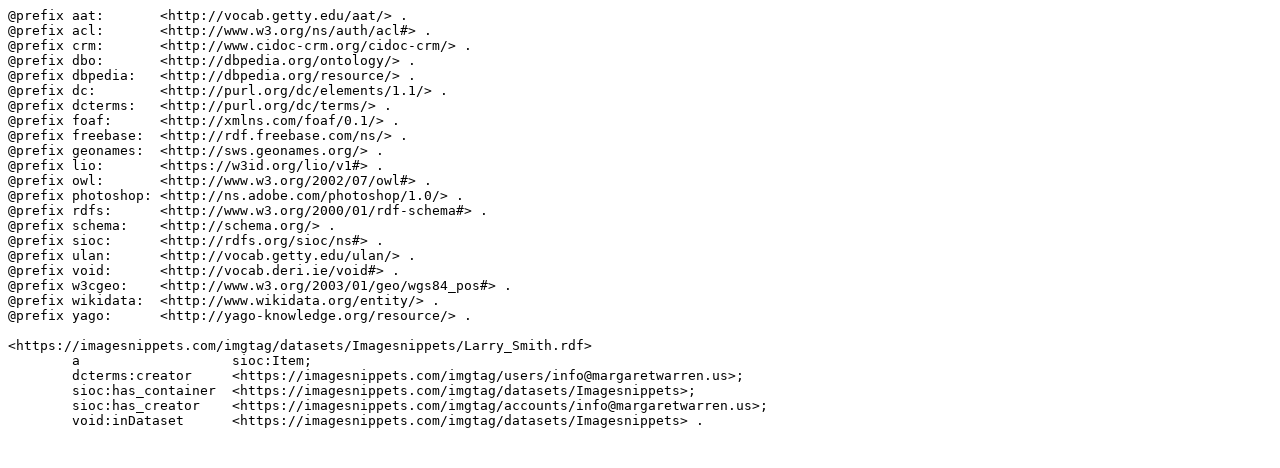

--- FILE ---
content_type: text/turtle
request_url: https://imagesnippets.com/imgtag/datasets/Imagesnippets/Larry_Smith.rdf
body_size: 1603
content:
@prefix aat:       <http://vocab.getty.edu/aat/> .
@prefix acl:       <http://www.w3.org/ns/auth/acl#> .
@prefix crm:       <http://www.cidoc-crm.org/cidoc-crm/> .
@prefix dbo:       <http://dbpedia.org/ontology/> .
@prefix dbpedia:   <http://dbpedia.org/resource/> .
@prefix dc:        <http://purl.org/dc/elements/1.1/> .
@prefix dcterms:   <http://purl.org/dc/terms/> .
@prefix foaf:      <http://xmlns.com/foaf/0.1/> .
@prefix freebase:  <http://rdf.freebase.com/ns/> .
@prefix geonames:  <http://sws.geonames.org/> .
@prefix lio:       <https://w3id.org/lio/v1#> .
@prefix owl:       <http://www.w3.org/2002/07/owl#> .
@prefix photoshop: <http://ns.adobe.com/photoshop/1.0/> .
@prefix rdfs:      <http://www.w3.org/2000/01/rdf-schema#> .
@prefix schema:    <http://schema.org/> .
@prefix sioc:      <http://rdfs.org/sioc/ns#> .
@prefix ulan:      <http://vocab.getty.edu/ulan/> .
@prefix void:      <http://vocab.deri.ie/void#> .
@prefix w3cgeo:    <http://www.w3.org/2003/01/geo/wgs84_pos#> .
@prefix wikidata:  <http://www.wikidata.org/entity/> .
@prefix yago:      <http://yago-knowledge.org/resource/> .

<https://imagesnippets.com/imgtag/datasets/Imagesnippets/Larry_Smith.rdf>
        a                   sioc:Item;
        dcterms:creator     <https://imagesnippets.com/imgtag/users/info@margaretwarren.us>;
        sioc:has_container  <https://imagesnippets.com/imgtag/datasets/Imagesnippets>;
        sioc:has_creator    <https://imagesnippets.com/imgtag/accounts/info@margaretwarren.us>;
        void:inDataset      <https://imagesnippets.com/imgtag/datasets/Imagesnippets> .
